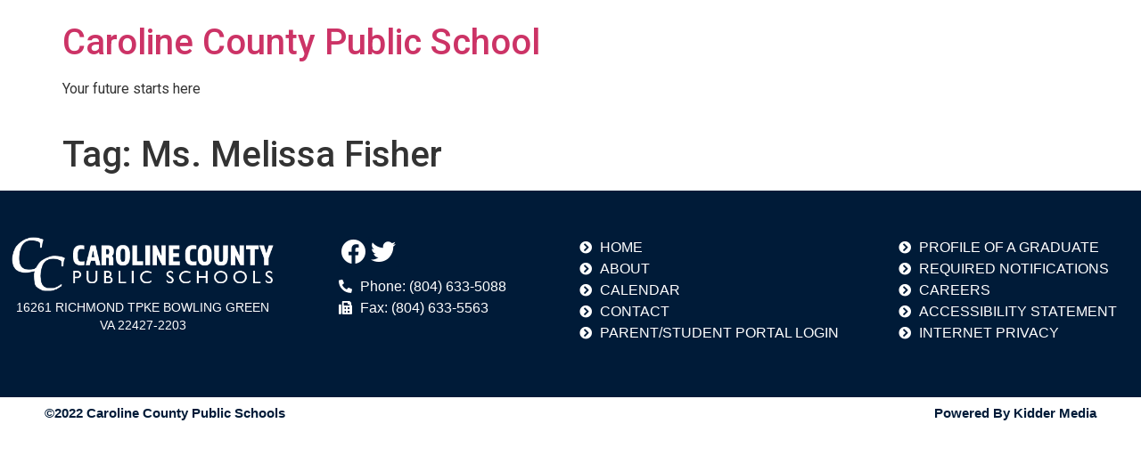

--- FILE ---
content_type: text/css
request_url: https://www.ccps.us/wp-content/uploads/elementor/css/post-218.css?ver=1757961807
body_size: 597
content:
.elementor-218 .elementor-element.elementor-element-1fc1b28 > .elementor-container{max-width:1300px;}.elementor-218 .elementor-element.elementor-element-1fc1b28:not(.elementor-motion-effects-element-type-background), .elementor-218 .elementor-element.elementor-element-1fc1b28 > .elementor-motion-effects-container > .elementor-motion-effects-layer{background-color:#001B38;}.elementor-218 .elementor-element.elementor-element-1fc1b28{border-style:solid;border-width:2px 0px 0px 0px;border-color:#001B38;transition:background 0.3s, border 0.3s, border-radius 0.3s, box-shadow 0.3s;padding:40px 0px 50px 0px;}.elementor-218 .elementor-element.elementor-element-1fc1b28 > .elementor-background-overlay{transition:background 0.3s, border-radius 0.3s, opacity 0.3s;}.elementor-218 .elementor-element.elementor-element-5594aa1{text-align:center;}.elementor-218 .elementor-element.elementor-element-5594aa1 .elementor-heading-title{color:#FFFFFF;font-family:"Proxima", Sans-serif;font-size:14px;font-weight:500;line-height:20px;}.elementor-218 .elementor-element.elementor-element-5594aa1 > .elementor-widget-container{margin:-12px 0px 0px 0px;}.elementor-218 .elementor-element.elementor-element-3fafae6 > .elementor-element-populated{margin:0px 0px 0px 50px;--e-column-margin-right:0px;--e-column-margin-left:50px;}.elementor-218 .elementor-element.elementor-element-eff4a3f{--grid-template-columns:repeat(0, auto);--icon-size:28px;--grid-column-gap:0px;--grid-row-gap:0px;}.elementor-218 .elementor-element.elementor-element-eff4a3f .elementor-widget-container{text-align:left;}.elementor-218 .elementor-element.elementor-element-eff4a3f .elementor-social-icon{background-color:#001B38;--icon-padding:0.1em;}.elementor-218 .elementor-element.elementor-element-eff4a3f .elementor-social-icon i{color:#FFFFFF;}.elementor-218 .elementor-element.elementor-element-eff4a3f .elementor-social-icon svg{fill:#FFFFFF;}.elementor-218 .elementor-element.elementor-element-3eed66d .elementor-icon-list-icon i{color:#FFFFFF;transition:color 0.3s;}.elementor-218 .elementor-element.elementor-element-3eed66d .elementor-icon-list-icon svg{fill:#FFFFFF;transition:fill 0.3s;}.elementor-218 .elementor-element.elementor-element-3eed66d{--e-icon-list-icon-size:15px;--icon-vertical-offset:0px;}.elementor-218 .elementor-element.elementor-element-3eed66d .elementor-icon-list-item > .elementor-icon-list-text, .elementor-218 .elementor-element.elementor-element-3eed66d .elementor-icon-list-item > a{font-family:"Proxima", Sans-serif;font-size:16px;font-weight:400;}.elementor-218 .elementor-element.elementor-element-3eed66d .elementor-icon-list-text{color:#FFFFFF;transition:color 0.3s;}.elementor-218 .elementor-element.elementor-element-3eed66d > .elementor-widget-container{margin:-10px 0px 0px 0px;}.elementor-218 .elementor-element.elementor-element-765ebec .elementor-icon-list-icon i{color:#FFFFFF;transition:color 0.3s;}.elementor-218 .elementor-element.elementor-element-765ebec .elementor-icon-list-icon svg{fill:#FFFFFF;transition:fill 0.3s;}.elementor-218 .elementor-element.elementor-element-765ebec{--e-icon-list-icon-size:14px;--icon-vertical-offset:0px;}.elementor-218 .elementor-element.elementor-element-765ebec .elementor-icon-list-item > .elementor-icon-list-text, .elementor-218 .elementor-element.elementor-element-765ebec .elementor-icon-list-item > a{font-family:"Proxima", Sans-serif;font-size:16px;font-weight:400;}.elementor-218 .elementor-element.elementor-element-765ebec .elementor-icon-list-text{color:#FFFFFF;transition:color 0.3s;}.elementor-218 .elementor-element.elementor-element-765ebec > .elementor-widget-container{margin:0px 0px 0px 0px;}.elementor-218 .elementor-element.elementor-element-786061b .elementor-icon-list-icon i{color:#FFFFFF;transition:color 0.3s;}.elementor-218 .elementor-element.elementor-element-786061b .elementor-icon-list-icon svg{fill:#FFFFFF;transition:fill 0.3s;}.elementor-218 .elementor-element.elementor-element-786061b{--e-icon-list-icon-size:14px;--icon-vertical-offset:0px;}.elementor-218 .elementor-element.elementor-element-786061b .elementor-icon-list-item > .elementor-icon-list-text, .elementor-218 .elementor-element.elementor-element-786061b .elementor-icon-list-item > a{font-family:"Proxima", Sans-serif;font-size:16px;font-weight:400;text-transform:uppercase;}.elementor-218 .elementor-element.elementor-element-786061b .elementor-icon-list-text{color:#FFFFFF;transition:color 0.3s;}.elementor-218 .elementor-element.elementor-element-786061b > .elementor-widget-container{margin:0px 0px 0px 0px;}.elementor-218 .elementor-element.elementor-element-b8ad113 > .elementor-container{max-width:1200px;}.elementor-218 .elementor-element.elementor-element-b8ad113:not(.elementor-motion-effects-element-type-background), .elementor-218 .elementor-element.elementor-element-b8ad113 > .elementor-motion-effects-container > .elementor-motion-effects-layer{background-color:#FFFFFF;}.elementor-218 .elementor-element.elementor-element-b8ad113{transition:background 0.3s, border 0.3s, border-radius 0.3s, box-shadow 0.3s;}.elementor-218 .elementor-element.elementor-element-b8ad113 > .elementor-background-overlay{transition:background 0.3s, border-radius 0.3s, opacity 0.3s;}.elementor-218 .elementor-element.elementor-element-449b843{text-align:left;}.elementor-218 .elementor-element.elementor-element-449b843 .elementor-heading-title{color:#001B38;font-family:"Proxima", Sans-serif;font-size:15px;font-weight:600;}.elementor-218 .elementor-element.elementor-element-7b44a0b{text-align:right;}.elementor-218 .elementor-element.elementor-element-7b44a0b .elementor-heading-title{color:#001B38;font-family:"Proxima", Sans-serif;font-size:15px;font-weight:600;}@media(min-width:768px){.elementor-218 .elementor-element.elementor-element-186c141{width:28%;}.elementor-218 .elementor-element.elementor-element-04d27c8{width:22%;}}@media(max-width:767px){.elementor-218 .elementor-element.elementor-element-1fc1b28{padding:20px 0px 20px 0px;}.elementor-218 .elementor-element.elementor-element-abed3aa img{width:82%;}.elementor-218 .elementor-element.elementor-element-3fafae6 > .elementor-element-populated{margin:0px 0px 0px 0px;--e-column-margin-right:0px;--e-column-margin-left:0px;padding:0px 0px 0px 0px;}.elementor-218 .elementor-element.elementor-element-eff4a3f .elementor-widget-container{text-align:center;}.elementor-218 .elementor-element.elementor-element-eff4a3f{--icon-size:20px;}.elementor-218 .elementor-element.elementor-element-3eed66d .elementor-icon-list-item > .elementor-icon-list-text, .elementor-218 .elementor-element.elementor-element-3eed66d .elementor-icon-list-item > a{font-size:15px;}.elementor-218 .elementor-element.elementor-element-765ebec .elementor-icon-list-item > .elementor-icon-list-text, .elementor-218 .elementor-element.elementor-element-765ebec .elementor-icon-list-item > a{font-size:15px;}.elementor-218 .elementor-element.elementor-element-786061b .elementor-icon-list-item > .elementor-icon-list-text, .elementor-218 .elementor-element.elementor-element-786061b .elementor-icon-list-item > a{font-size:15px;}.elementor-218 .elementor-element.elementor-element-449b843{text-align:center;}.elementor-218 .elementor-element.elementor-element-449b843 .elementor-heading-title{font-size:13px;}.elementor-218 .elementor-element.elementor-element-cfa4ff0 > .elementor-element-populated{padding:0px 0px 10px 0px;}.elementor-218 .elementor-element.elementor-element-7b44a0b{text-align:center;}.elementor-218 .elementor-element.elementor-element-7b44a0b .elementor-heading-title{font-size:13px;}}